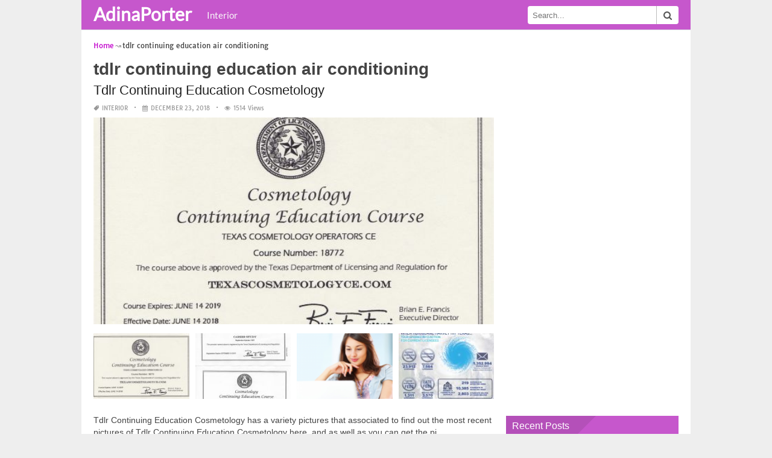

--- FILE ---
content_type: text/html; charset=utf-8
request_url: https://www.google.com/recaptcha/api2/aframe
body_size: 249
content:
<!DOCTYPE HTML><html><head><meta http-equiv="content-type" content="text/html; charset=UTF-8"></head><body><script nonce="xmVzXeHOa0Ivgnt2xDsX4g">/** Anti-fraud and anti-abuse applications only. See google.com/recaptcha */ try{var clients={'sodar':'https://pagead2.googlesyndication.com/pagead/sodar?'};window.addEventListener("message",function(a){try{if(a.source===window.parent){var b=JSON.parse(a.data);var c=clients[b['id']];if(c){var d=document.createElement('img');d.src=c+b['params']+'&rc='+(localStorage.getItem("rc::a")?sessionStorage.getItem("rc::b"):"");window.document.body.appendChild(d);sessionStorage.setItem("rc::e",parseInt(sessionStorage.getItem("rc::e")||0)+1);localStorage.setItem("rc::h",'1769245509342');}}}catch(b){}});window.parent.postMessage("_grecaptcha_ready", "*");}catch(b){}</script></body></html>